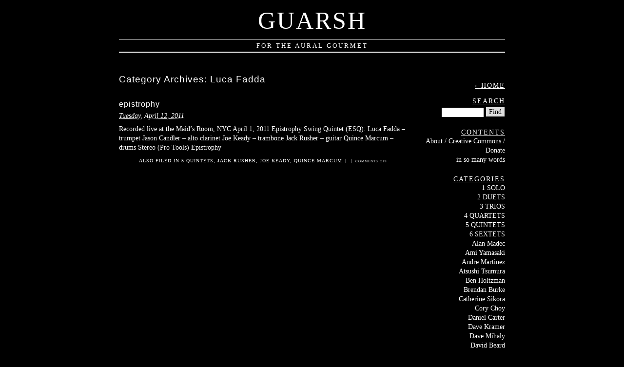

--- FILE ---
content_type: text/html; charset=UTF-8
request_url: https://www.guarsh.com/sessions/?cat=43
body_size: 7334
content:
<!DOCTYPE html PUBLIC "-//W3C//DTD XHTML 1.0 Transitional//EN" "http://www.w3.org/TR/xhtml1/DTD/xhtml1-transitional.dtd">
<html xmlns="http://www.w3.org/1999/xhtml" lang="en-US">
<head profile="http://gmpg.org/xfn/11">
	<title>Guarsh &rsaquo; Luca Fadda</title>
	<meta http-equiv="content-type" content="text/html; charset=UTF-8" />
	<link rel="stylesheet" type="text/css" media="screen,projection" href="https://www.guarsh.com/sessions/wp-content/themes/veryplaintxt/style.css" title="veryplaintxt" />
	<link rel="stylesheet" type="text/css" media="print" href="https://www.guarsh.com/sessions/wp-content/themes/veryplaintxt/print.css" />
	<link rel="alternate" type="application/rss+xml" href="https://www.guarsh.com/sessions/?feed=rss2" title="Guarsh RSS feed" />
	<link rel="alternate" type="application/rss+xml" href="https://www.guarsh.com/sessions/?feed=comments-rss2" title="Guarsh comments RSS feed" />
	<link rel="pingback" href="https://www.guarsh.com/sessions/xmlrpc.php" />

<meta name='robots' content='max-image-preview:large' />
<link rel='dns-prefetch' href='//s.w.org' />
<link rel="alternate" type="application/rss+xml" title="Guarsh &raquo; Luca Fadda Category Feed" href="https://www.guarsh.com/sessions/?feed=rss2&#038;cat=43" />
<script type="text/javascript">
window._wpemojiSettings = {"baseUrl":"https:\/\/s.w.org\/images\/core\/emoji\/13.1.0\/72x72\/","ext":".png","svgUrl":"https:\/\/s.w.org\/images\/core\/emoji\/13.1.0\/svg\/","svgExt":".svg","source":{"concatemoji":"https:\/\/www.guarsh.com\/sessions\/wp-includes\/js\/wp-emoji-release.min.js?ver=5.9.12"}};
/*! This file is auto-generated */
!function(e,a,t){var n,r,o,i=a.createElement("canvas"),p=i.getContext&&i.getContext("2d");function s(e,t){var a=String.fromCharCode;p.clearRect(0,0,i.width,i.height),p.fillText(a.apply(this,e),0,0);e=i.toDataURL();return p.clearRect(0,0,i.width,i.height),p.fillText(a.apply(this,t),0,0),e===i.toDataURL()}function c(e){var t=a.createElement("script");t.src=e,t.defer=t.type="text/javascript",a.getElementsByTagName("head")[0].appendChild(t)}for(o=Array("flag","emoji"),t.supports={everything:!0,everythingExceptFlag:!0},r=0;r<o.length;r++)t.supports[o[r]]=function(e){if(!p||!p.fillText)return!1;switch(p.textBaseline="top",p.font="600 32px Arial",e){case"flag":return s([127987,65039,8205,9895,65039],[127987,65039,8203,9895,65039])?!1:!s([55356,56826,55356,56819],[55356,56826,8203,55356,56819])&&!s([55356,57332,56128,56423,56128,56418,56128,56421,56128,56430,56128,56423,56128,56447],[55356,57332,8203,56128,56423,8203,56128,56418,8203,56128,56421,8203,56128,56430,8203,56128,56423,8203,56128,56447]);case"emoji":return!s([10084,65039,8205,55357,56613],[10084,65039,8203,55357,56613])}return!1}(o[r]),t.supports.everything=t.supports.everything&&t.supports[o[r]],"flag"!==o[r]&&(t.supports.everythingExceptFlag=t.supports.everythingExceptFlag&&t.supports[o[r]]);t.supports.everythingExceptFlag=t.supports.everythingExceptFlag&&!t.supports.flag,t.DOMReady=!1,t.readyCallback=function(){t.DOMReady=!0},t.supports.everything||(n=function(){t.readyCallback()},a.addEventListener?(a.addEventListener("DOMContentLoaded",n,!1),e.addEventListener("load",n,!1)):(e.attachEvent("onload",n),a.attachEvent("onreadystatechange",function(){"complete"===a.readyState&&t.readyCallback()})),(n=t.source||{}).concatemoji?c(n.concatemoji):n.wpemoji&&n.twemoji&&(c(n.twemoji),c(n.wpemoji)))}(window,document,window._wpemojiSettings);
</script>
<style type="text/css">
img.wp-smiley,
img.emoji {
	display: inline !important;
	border: none !important;
	box-shadow: none !important;
	height: 1em !important;
	width: 1em !important;
	margin: 0 0.07em !important;
	vertical-align: -0.1em !important;
	background: none !important;
	padding: 0 !important;
}
</style>
	<link rel='stylesheet' id='wp-block-library-css'  href='https://www.guarsh.com/sessions/wp-includes/css/dist/block-library/style.min.css?ver=5.9.12' type='text/css' media='all' />
<style id='wp-block-library-inline-css' type='text/css'>
.has-text-align-justify{text-align:justify;}
</style>
<link rel='stylesheet' id='mediaelement-css'  href='https://www.guarsh.com/sessions/wp-includes/js/mediaelement/mediaelementplayer-legacy.min.css?ver=4.2.16' type='text/css' media='all' />
<link rel='stylesheet' id='wp-mediaelement-css'  href='https://www.guarsh.com/sessions/wp-includes/js/mediaelement/wp-mediaelement.min.css?ver=5.9.12' type='text/css' media='all' />
<style id='global-styles-inline-css' type='text/css'>
body{--wp--preset--color--black: #000000;--wp--preset--color--cyan-bluish-gray: #abb8c3;--wp--preset--color--white: #ffffff;--wp--preset--color--pale-pink: #f78da7;--wp--preset--color--vivid-red: #cf2e2e;--wp--preset--color--luminous-vivid-orange: #ff6900;--wp--preset--color--luminous-vivid-amber: #fcb900;--wp--preset--color--light-green-cyan: #7bdcb5;--wp--preset--color--vivid-green-cyan: #00d084;--wp--preset--color--pale-cyan-blue: #8ed1fc;--wp--preset--color--vivid-cyan-blue: #0693e3;--wp--preset--color--vivid-purple: #9b51e0;--wp--preset--gradient--vivid-cyan-blue-to-vivid-purple: linear-gradient(135deg,rgba(6,147,227,1) 0%,rgb(155,81,224) 100%);--wp--preset--gradient--light-green-cyan-to-vivid-green-cyan: linear-gradient(135deg,rgb(122,220,180) 0%,rgb(0,208,130) 100%);--wp--preset--gradient--luminous-vivid-amber-to-luminous-vivid-orange: linear-gradient(135deg,rgba(252,185,0,1) 0%,rgba(255,105,0,1) 100%);--wp--preset--gradient--luminous-vivid-orange-to-vivid-red: linear-gradient(135deg,rgba(255,105,0,1) 0%,rgb(207,46,46) 100%);--wp--preset--gradient--very-light-gray-to-cyan-bluish-gray: linear-gradient(135deg,rgb(238,238,238) 0%,rgb(169,184,195) 100%);--wp--preset--gradient--cool-to-warm-spectrum: linear-gradient(135deg,rgb(74,234,220) 0%,rgb(151,120,209) 20%,rgb(207,42,186) 40%,rgb(238,44,130) 60%,rgb(251,105,98) 80%,rgb(254,248,76) 100%);--wp--preset--gradient--blush-light-purple: linear-gradient(135deg,rgb(255,206,236) 0%,rgb(152,150,240) 100%);--wp--preset--gradient--blush-bordeaux: linear-gradient(135deg,rgb(254,205,165) 0%,rgb(254,45,45) 50%,rgb(107,0,62) 100%);--wp--preset--gradient--luminous-dusk: linear-gradient(135deg,rgb(255,203,112) 0%,rgb(199,81,192) 50%,rgb(65,88,208) 100%);--wp--preset--gradient--pale-ocean: linear-gradient(135deg,rgb(255,245,203) 0%,rgb(182,227,212) 50%,rgb(51,167,181) 100%);--wp--preset--gradient--electric-grass: linear-gradient(135deg,rgb(202,248,128) 0%,rgb(113,206,126) 100%);--wp--preset--gradient--midnight: linear-gradient(135deg,rgb(2,3,129) 0%,rgb(40,116,252) 100%);--wp--preset--duotone--dark-grayscale: url('#wp-duotone-dark-grayscale');--wp--preset--duotone--grayscale: url('#wp-duotone-grayscale');--wp--preset--duotone--purple-yellow: url('#wp-duotone-purple-yellow');--wp--preset--duotone--blue-red: url('#wp-duotone-blue-red');--wp--preset--duotone--midnight: url('#wp-duotone-midnight');--wp--preset--duotone--magenta-yellow: url('#wp-duotone-magenta-yellow');--wp--preset--duotone--purple-green: url('#wp-duotone-purple-green');--wp--preset--duotone--blue-orange: url('#wp-duotone-blue-orange');--wp--preset--font-size--small: 13px;--wp--preset--font-size--medium: 20px;--wp--preset--font-size--large: 36px;--wp--preset--font-size--x-large: 42px;}.has-black-color{color: var(--wp--preset--color--black) !important;}.has-cyan-bluish-gray-color{color: var(--wp--preset--color--cyan-bluish-gray) !important;}.has-white-color{color: var(--wp--preset--color--white) !important;}.has-pale-pink-color{color: var(--wp--preset--color--pale-pink) !important;}.has-vivid-red-color{color: var(--wp--preset--color--vivid-red) !important;}.has-luminous-vivid-orange-color{color: var(--wp--preset--color--luminous-vivid-orange) !important;}.has-luminous-vivid-amber-color{color: var(--wp--preset--color--luminous-vivid-amber) !important;}.has-light-green-cyan-color{color: var(--wp--preset--color--light-green-cyan) !important;}.has-vivid-green-cyan-color{color: var(--wp--preset--color--vivid-green-cyan) !important;}.has-pale-cyan-blue-color{color: var(--wp--preset--color--pale-cyan-blue) !important;}.has-vivid-cyan-blue-color{color: var(--wp--preset--color--vivid-cyan-blue) !important;}.has-vivid-purple-color{color: var(--wp--preset--color--vivid-purple) !important;}.has-black-background-color{background-color: var(--wp--preset--color--black) !important;}.has-cyan-bluish-gray-background-color{background-color: var(--wp--preset--color--cyan-bluish-gray) !important;}.has-white-background-color{background-color: var(--wp--preset--color--white) !important;}.has-pale-pink-background-color{background-color: var(--wp--preset--color--pale-pink) !important;}.has-vivid-red-background-color{background-color: var(--wp--preset--color--vivid-red) !important;}.has-luminous-vivid-orange-background-color{background-color: var(--wp--preset--color--luminous-vivid-orange) !important;}.has-luminous-vivid-amber-background-color{background-color: var(--wp--preset--color--luminous-vivid-amber) !important;}.has-light-green-cyan-background-color{background-color: var(--wp--preset--color--light-green-cyan) !important;}.has-vivid-green-cyan-background-color{background-color: var(--wp--preset--color--vivid-green-cyan) !important;}.has-pale-cyan-blue-background-color{background-color: var(--wp--preset--color--pale-cyan-blue) !important;}.has-vivid-cyan-blue-background-color{background-color: var(--wp--preset--color--vivid-cyan-blue) !important;}.has-vivid-purple-background-color{background-color: var(--wp--preset--color--vivid-purple) !important;}.has-black-border-color{border-color: var(--wp--preset--color--black) !important;}.has-cyan-bluish-gray-border-color{border-color: var(--wp--preset--color--cyan-bluish-gray) !important;}.has-white-border-color{border-color: var(--wp--preset--color--white) !important;}.has-pale-pink-border-color{border-color: var(--wp--preset--color--pale-pink) !important;}.has-vivid-red-border-color{border-color: var(--wp--preset--color--vivid-red) !important;}.has-luminous-vivid-orange-border-color{border-color: var(--wp--preset--color--luminous-vivid-orange) !important;}.has-luminous-vivid-amber-border-color{border-color: var(--wp--preset--color--luminous-vivid-amber) !important;}.has-light-green-cyan-border-color{border-color: var(--wp--preset--color--light-green-cyan) !important;}.has-vivid-green-cyan-border-color{border-color: var(--wp--preset--color--vivid-green-cyan) !important;}.has-pale-cyan-blue-border-color{border-color: var(--wp--preset--color--pale-cyan-blue) !important;}.has-vivid-cyan-blue-border-color{border-color: var(--wp--preset--color--vivid-cyan-blue) !important;}.has-vivid-purple-border-color{border-color: var(--wp--preset--color--vivid-purple) !important;}.has-vivid-cyan-blue-to-vivid-purple-gradient-background{background: var(--wp--preset--gradient--vivid-cyan-blue-to-vivid-purple) !important;}.has-light-green-cyan-to-vivid-green-cyan-gradient-background{background: var(--wp--preset--gradient--light-green-cyan-to-vivid-green-cyan) !important;}.has-luminous-vivid-amber-to-luminous-vivid-orange-gradient-background{background: var(--wp--preset--gradient--luminous-vivid-amber-to-luminous-vivid-orange) !important;}.has-luminous-vivid-orange-to-vivid-red-gradient-background{background: var(--wp--preset--gradient--luminous-vivid-orange-to-vivid-red) !important;}.has-very-light-gray-to-cyan-bluish-gray-gradient-background{background: var(--wp--preset--gradient--very-light-gray-to-cyan-bluish-gray) !important;}.has-cool-to-warm-spectrum-gradient-background{background: var(--wp--preset--gradient--cool-to-warm-spectrum) !important;}.has-blush-light-purple-gradient-background{background: var(--wp--preset--gradient--blush-light-purple) !important;}.has-blush-bordeaux-gradient-background{background: var(--wp--preset--gradient--blush-bordeaux) !important;}.has-luminous-dusk-gradient-background{background: var(--wp--preset--gradient--luminous-dusk) !important;}.has-pale-ocean-gradient-background{background: var(--wp--preset--gradient--pale-ocean) !important;}.has-electric-grass-gradient-background{background: var(--wp--preset--gradient--electric-grass) !important;}.has-midnight-gradient-background{background: var(--wp--preset--gradient--midnight) !important;}.has-small-font-size{font-size: var(--wp--preset--font-size--small) !important;}.has-medium-font-size{font-size: var(--wp--preset--font-size--medium) !important;}.has-large-font-size{font-size: var(--wp--preset--font-size--large) !important;}.has-x-large-font-size{font-size: var(--wp--preset--font-size--x-large) !important;}
</style>
<link rel='stylesheet' id='jetpack_css-css'  href='https://www.guarsh.com/sessions/wp-content/plugins/jetpack/css/jetpack.css?ver=11.4.2' type='text/css' media='all' />
<link rel="https://api.w.org/" href="https://www.guarsh.com/sessions/index.php?rest_route=/" /><link rel="alternate" type="application/json" href="https://www.guarsh.com/sessions/index.php?rest_route=/wp/v2/categories/43" /><link rel="EditURI" type="application/rsd+xml" title="RSD" href="https://www.guarsh.com/sessions/xmlrpc.php?rsd" />
<link rel="wlwmanifest" type="application/wlwmanifest+xml" href="https://www.guarsh.com/sessions/wp-includes/wlwmanifest.xml" /> 
<meta name="generator" content="WordPress 5.9.12" />
<meta name="generator" content="Seriously Simple Podcasting 2.12.0" />

<link rel="alternate" type="application/rss+xml" title="Podcast RSS feed" href="https://www.guarsh.com/sessions/?feed=podcast" />

<style>img#wpstats{display:none}</style>
	
<style type="text/css" media="all">
/*<![CDATA[*/
/* CSS inserted by theme options */
body{font-family:georgia,times,serif;font-size:90%;}
body div#container { float: left; margin: 0 -200px 2em 0; } body div#content { margin: 3em 200px 0 0; } body div.sidebar { float: right; }
body div#content div.hentry{text-align:left;}
body div#content h2,div#content h3,div#content h4,div#content h5,div#content h6{font-family:arial,helvetica,sans-serif;}
body div#wrapper{max-width:55em;min-width:35em;width:80%;}
body div.sidebar{text-align:right;}
/*]]>*/
</style>

</head>

<body class="wordpress y2026 m01 d21 h04 archive category category-luca-fadda">

<div id="wrapper">

	<div id="header">
		<h1 id="blog-title"><a href="https://www.guarsh.com/sessions/" title="Guarsh">Guarsh</a></h1>
		<div id="blog-description">for the aural gourmet</div>
	</div><!-- #header -->
	
	<div class="access"><span class="content-access"><a href="#content" title="Skip to content">Skip to content</a></span></div>

<div id="globalnav"><ul id="menu"><li class="page_item_home home-link"><a href="https://www.guarsh.com/sessions/" title="Guarsh" rel="home">Home</a></li><li class="page_item page-item-2"><a href="https://www.guarsh.com/sessions/?page_id=2">About / Creative Commons / Donate</a></li><li class="page_item page-item-556"><a href="https://www.guarsh.com/sessions/?page_id=556">in so many words</a></li></ul></div>

	<div id="container">
		<div id="content" class="hfeed">


			<h2 class="page-title">Category Archives: <span class="page-cat">Luca Fadda</span></h2>
			<div class="archive-meta"></div>



			<div id="post-457" class="hentry p1 post publish author-admin category-quintets category-jack-rusher category-joe-keady category-luca-fadda category-quince-marcum y2011 m04 d12 h04">
				<h3 class="entry-title"><a href="https://www.guarsh.com/sessions/?p=457" title="Permalink to epistrophy" rel="bookmark">epistrophy</a></h3>
				<div class="entry-date"><abbr class="published" title="2011-04-12T12:02:01-0800">Tuesday, April 12, 2011</abbr></div>
				<div class="entry-content">
<p>Recorded live at the Maid&#8217;s Room, NYC April 1, 2011 Epistrophy Swing Quintet (ESQ): Luca Fadda &#8211; trumpet Jason Candler &#8211; alto clarinet Joe Keady &#8211; trambone Jack Rusher &#8211; guitar Quince Marcum &#8211; drums Stereo (Pro Tools) Epistrophy</p>

				</div>
				<div class="entry-meta">
					<span class="entry-category">Also filed in <a href="https://www.guarsh.com/sessions/?cat=14" rel="category">5 QUINTETS</a>, <a href="https://www.guarsh.com/sessions/?cat=45" rel="category">Jack Rusher</a>, <a href="https://www.guarsh.com/sessions/?cat=44" rel="category">Joe Keady</a>, <a href="https://www.guarsh.com/sessions/?cat=23" rel="category">Quince Marcum</a></span>
					<span class="meta-sep">|</span>
					<span class="entry-tags"></span>
					<span class="meta-sep">|</span>
					<span class="entry-comments"><span>Comments Off<span class="screen-reader-text"> on epistrophy</span></span></span>
				</div>
			</div><!-- .post -->


			<div id="nav-below" class="navigation">
				<div class="nav-previous"></div>
				<div class="nav-next"></div>
			</div>

		</div><!-- #content .hfeed -->
	</div><!-- #container -->

		<div id="primary" class="sidebar">
			<ul>

				<li id="home-link">
					<h3><a href="https://www.guarsh.com/sessions" title="Guarsh">&lsaquo; Home</a></h3>
				</li>

				<li id="search">
					<h3><label for="s">Search</label></h3>
					<form id="searchform" method="get" action="https://www.guarsh.com/sessions">
						<div>
							<input id="s" name="s" type="text" value="" size="10" />
							<input id="searchsubmit" name="searchsubmit" type="submit" value="Find" />
						</div>
					</form>
				</li>
<li class="pagenav"><h3>Contents</h3><ul><li class="page_item page-item-2"><a href="https://www.guarsh.com/sessions/?page_id=2">About / Creative Commons / Donate</a></li>
<li class="page_item page-item-556"><a href="https://www.guarsh.com/sessions/?page_id=556">in so many words</a></li>
</ul></li>
				<li id="categories">
					<h3>Categories</h3>
					<ul>
	<li class="cat-item cat-item-7"><a href="https://www.guarsh.com/sessions/?cat=7">1 SOLO</a>
</li>
	<li class="cat-item cat-item-6"><a href="https://www.guarsh.com/sessions/?cat=6">2 DUETS</a>
</li>
	<li class="cat-item cat-item-3"><a href="https://www.guarsh.com/sessions/?cat=3">3 TRIOS</a>
</li>
	<li class="cat-item cat-item-18"><a href="https://www.guarsh.com/sessions/?cat=18">4 QUARTETS</a>
</li>
	<li class="cat-item cat-item-14"><a href="https://www.guarsh.com/sessions/?cat=14">5 QUINTETS</a>
</li>
	<li class="cat-item cat-item-46"><a href="https://www.guarsh.com/sessions/?cat=46">6 SEXTETS</a>
</li>
	<li class="cat-item cat-item-61"><a href="https://www.guarsh.com/sessions/?cat=61">Alan Madec</a>
</li>
	<li class="cat-item cat-item-53"><a href="https://www.guarsh.com/sessions/?cat=53">Ami Yamasaki</a>
</li>
	<li class="cat-item cat-item-47"><a href="https://www.guarsh.com/sessions/?cat=47">Andre Martinez</a>
</li>
	<li class="cat-item cat-item-12"><a href="https://www.guarsh.com/sessions/?cat=12">Atsushi Tsumura</a>
</li>
	<li class="cat-item cat-item-8"><a href="https://www.guarsh.com/sessions/?cat=8">Ben Holtzman</a>
</li>
	<li class="cat-item cat-item-4"><a href="https://www.guarsh.com/sessions/?cat=4">Brendan Burke</a>
</li>
	<li class="cat-item cat-item-58"><a href="https://www.guarsh.com/sessions/?cat=58">Catherine Sikora</a>
</li>
	<li class="cat-item cat-item-76"><a href="https://www.guarsh.com/sessions/?cat=76">Cory Choy</a>
</li>
	<li class="cat-item cat-item-17"><a href="https://www.guarsh.com/sessions/?cat=17">Daniel Carter</a>
</li>
	<li class="cat-item cat-item-5"><a href="https://www.guarsh.com/sessions/?cat=5">Dave Kramer</a>
</li>
	<li class="cat-item cat-item-22"><a href="https://www.guarsh.com/sessions/?cat=22">Dave Mihaly</a>
</li>
	<li class="cat-item cat-item-52"><a href="https://www.guarsh.com/sessions/?cat=52">David Beard</a>
</li>
	<li class="cat-item cat-item-19"><a href="https://www.guarsh.com/sessions/?cat=19">Demian Richardson</a>
</li>
	<li class="cat-item cat-item-48"><a href="https://www.guarsh.com/sessions/?cat=48">Dikko Faust</a>
</li>
	<li class="cat-item cat-item-38"><a href="https://www.guarsh.com/sessions/?cat=38" title="Dubbidet is Jason Candler and Quince Marcum">DUBBIDET</a>
</li>
	<li class="cat-item cat-item-10"><a href="https://www.guarsh.com/sessions/?cat=10">Emily Fairey</a>
</li>
	<li class="cat-item cat-item-71"><a href="https://www.guarsh.com/sessions/?cat=71">Felix Edouard</a>
</li>
	<li class="cat-item cat-item-50"><a href="https://www.guarsh.com/sessions/?cat=50">Firehorse</a>
</li>
	<li class="cat-item cat-item-56"><a href="https://www.guarsh.com/sessions/?cat=56">Francois Grillot</a>
</li>
	<li class="cat-item cat-item-74"><a href="https://www.guarsh.com/sessions/?cat=74">George Rigney</a>
</li>
	<li class="cat-item cat-item-60"><a href="https://www.guarsh.com/sessions/?cat=60">Gerard Faroux</a>
</li>
	<li class="cat-item cat-item-70"><a href="https://www.guarsh.com/sessions/?cat=70">Gil Selinger</a>
</li>
	<li class="cat-item cat-item-9"><a href="https://www.guarsh.com/sessions/?cat=9" title="grand pepper of reality">grand pepper</a>
</li>
	<li class="cat-item cat-item-21"><a href="https://www.guarsh.com/sessions/?cat=21" title="Greg Schneiderman">Greg Squared</a>
</li>
	<li class="cat-item cat-item-41"><a href="https://www.guarsh.com/sessions/?cat=41">Helen Gillet</a>
</li>
	<li class="cat-item cat-item-39"><a href="https://www.guarsh.com/sessions/?cat=39" title="Iron Falcon Style is Brendan Burke and Jason Candler">IRON FALCON STYLE</a>
</li>
	<li class="cat-item cat-item-45"><a href="https://www.guarsh.com/sessions/?cat=45">Jack Rusher</a>
</li>
	<li class="cat-item cat-item-82"><a href="https://www.guarsh.com/sessions/?cat=82">Jakob Candler</a>
</li>
	<li class="cat-item cat-item-35"><a href="https://www.guarsh.com/sessions/?cat=35">James Greco</a>
</li>
	<li class="cat-item cat-item-37"><a href="https://www.guarsh.com/sessions/?cat=37">Jesse Dulman</a>
</li>
	<li class="cat-item cat-item-34"><a href="https://www.guarsh.com/sessions/?cat=34">Jesse Stacken</a>
</li>
	<li class="cat-item cat-item-55"><a href="https://www.guarsh.com/sessions/?cat=55">Jimi Pantalon</a>
</li>
	<li class="cat-item cat-item-49"><a href="https://www.guarsh.com/sessions/?cat=49">Jo Junghanss</a>
</li>
	<li class="cat-item cat-item-44"><a href="https://www.guarsh.com/sessions/?cat=44">Joe Keady</a>
</li>
	<li class="cat-item cat-item-77"><a href="https://www.guarsh.com/sessions/?cat=77">Justin Frankel</a>
</li>
	<li class="cat-item cat-item-73"><a href="https://www.guarsh.com/sessions/?cat=73">Kevin Jones</a>
</li>
	<li class="cat-item cat-item-16"><a href="https://www.guarsh.com/sessions/?cat=16">Kevin Raczka</a>
</li>
	<li class="cat-item cat-item-29"><a href="https://www.guarsh.com/sessions/?cat=29">Kris Anton</a>
</li>
	<li class="cat-item cat-item-79"><a href="https://www.guarsh.com/sessions/?cat=79">Leonid Galaganov</a>
</li>
	<li class="cat-item cat-item-68"><a href="https://www.guarsh.com/sessions/?cat=68">Lester St. Louis</a>
</li>
	<li class="cat-item cat-item-80"><a href="https://www.guarsh.com/sessions/?cat=80">Lily Candler</a>
</li>
	<li class="cat-item cat-item-43 current-cat"><a aria-current="page" href="https://www.guarsh.com/sessions/?cat=43">Luca Fadda</a>
</li>
	<li class="cat-item cat-item-33"><a href="https://www.guarsh.com/sessions/?cat=33">Manu Parent</a>
</li>
	<li class="cat-item cat-item-30"><a href="https://www.guarsh.com/sessions/?cat=30">Martin Collier</a>
</li>
	<li class="cat-item cat-item-20"><a href="https://www.guarsh.com/sessions/?cat=20">Matthew Putman</a>
</li>
	<li class="cat-item cat-item-64"><a href="https://www.guarsh.com/sessions/?cat=64">Mikey Kirkpatrick</a>
</li>
	<li class="cat-item cat-item-63"><a href="https://www.guarsh.com/sessions/?cat=63">Milo Candler Nitta</a>
</li>
	<li class="cat-item cat-item-51"><a href="https://www.guarsh.com/sessions/?cat=51">Moe Seager</a>
</li>
	<li class="cat-item cat-item-81"><a href="https://www.guarsh.com/sessions/?cat=81">NASA</a>
</li>
	<li class="cat-item cat-item-75"><a href="https://www.guarsh.com/sessions/?cat=75">Nehemiah Luckett</a>
</li>
	<li class="cat-item cat-item-31"><a href="https://www.guarsh.com/sessions/?cat=31">Nicolas &quot;Conik&quot; Bridier</a>
</li>
	<li class="cat-item cat-item-32"><a href="https://www.guarsh.com/sessions/?cat=32">Olive Miqueu</a>
</li>
	<li class="cat-item cat-item-25"><a href="https://www.guarsh.com/sessions/?cat=25">Phillipe Boyer</a>
</li>
	<li class="cat-item cat-item-23"><a href="https://www.guarsh.com/sessions/?cat=23">Quince Marcum</a>
</li>
	<li class="cat-item cat-item-78"><a href="https://www.guarsh.com/sessions/?cat=78">Ras Moshe</a>
</li>
	<li class="cat-item cat-item-72"><a href="https://www.guarsh.com/sessions/?cat=72">Reverend Bill Talen</a>
</li>
	<li class="cat-item cat-item-69"><a href="https://www.guarsh.com/sessions/?cat=69">Rich Rosenthal</a>
</li>
	<li class="cat-item cat-item-36"><a href="https://www.guarsh.com/sessions/?cat=36">Sabir Mateen</a>
</li>
	<li class="cat-item cat-item-65"><a href="https://www.guarsh.com/sessions/?cat=65">Samantha Tsistinas</a>
</li>
	<li class="cat-item cat-item-54"><a href="https://www.guarsh.com/sessions/?cat=54">Sandra Koponen</a>
</li>
	<li class="cat-item cat-item-27"><a href="https://www.guarsh.com/sessions/?cat=27">Sean Bolivar</a>
</li>
	<li class="cat-item cat-item-15"><a href="https://www.guarsh.com/sessions/?cat=15">Sebastian Isler</a>
</li>
	<li class="cat-item cat-item-26"><a href="https://www.guarsh.com/sessions/?cat=26">Shaun Decker</a>
</li>
	<li class="cat-item cat-item-40"><a href="https://www.guarsh.com/sessions/?cat=40" title="Situation is Brendan Burke, James Greco, Jason Candler and Sabir Mateen">SITUATION</a>
</li>
	<li class="cat-item cat-item-11"><a href="https://www.guarsh.com/sessions/?cat=11" title="the first in an educational series">sounds of seismology</a>
</li>
	<li class="cat-item cat-item-66"><a href="https://www.guarsh.com/sessions/?cat=66">Stephanie Griffin</a>
</li>
	<li class="cat-item cat-item-42"><a href="https://www.guarsh.com/sessions/?cat=42">Sven Kacirek</a>
</li>
	<li class="cat-item cat-item-59"><a href="https://www.guarsh.com/sessions/?cat=59">T. Taylor</a>
</li>
	<li class="cat-item cat-item-67"><a href="https://www.guarsh.com/sessions/?cat=67">Todd Capp</a>
</li>
	<li class="cat-item cat-item-13"><a href="https://www.guarsh.com/sessions/?cat=13">Tom Abbs</a>
</li>
	<li class="cat-item cat-item-1"><a href="https://www.guarsh.com/sessions/?cat=1">Uncategorized</a>
</li>
	<li class="cat-item cat-item-62"><a href="https://www.guarsh.com/sessions/?cat=62">Vinney Cavallo</a>
</li>
	<li class="cat-item cat-item-24"><a href="https://www.guarsh.com/sessions/?cat=24">Zachary Kerstetter</a>
</li>
	<li class="cat-item cat-item-28"><a href="https://www.guarsh.com/sessions/?cat=28">Zack Schmidlein</a>
</li>

					</ul>
				</li>

				<li id="tag-cloud">
					<h3>Tags</h3>
					<p></p>
				</li>

				<li id="archives">
					<h3>Archives</h3>
					<ul>
	<li><a href='https://www.guarsh.com/sessions/?m=202503'>March 2025</a></li>
	<li><a href='https://www.guarsh.com/sessions/?m=202401'>January 2024</a></li>
	<li><a href='https://www.guarsh.com/sessions/?m=202307'>July 2023</a></li>
	<li><a href='https://www.guarsh.com/sessions/?m=202301'>January 2023</a></li>
	<li><a href='https://www.guarsh.com/sessions/?m=202211'>November 2022</a></li>
	<li><a href='https://www.guarsh.com/sessions/?m=202207'>July 2022</a></li>
	<li><a href='https://www.guarsh.com/sessions/?m=202202'>February 2022</a></li>
	<li><a href='https://www.guarsh.com/sessions/?m=202108'>August 2021</a></li>
	<li><a href='https://www.guarsh.com/sessions/?m=202107'>July 2021</a></li>
	<li><a href='https://www.guarsh.com/sessions/?m=202103'>March 2021</a></li>
	<li><a href='https://www.guarsh.com/sessions/?m=202102'>February 2021</a></li>
	<li><a href='https://www.guarsh.com/sessions/?m=202101'>January 2021</a></li>
	<li><a href='https://www.guarsh.com/sessions/?m=202012'>December 2020</a></li>
	<li><a href='https://www.guarsh.com/sessions/?m=202011'>November 2020</a></li>
	<li><a href='https://www.guarsh.com/sessions/?m=202010'>October 2020</a></li>
	<li><a href='https://www.guarsh.com/sessions/?m=202009'>September 2020</a></li>
	<li><a href='https://www.guarsh.com/sessions/?m=202008'>August 2020</a></li>
	<li><a href='https://www.guarsh.com/sessions/?m=202007'>July 2020</a></li>
	<li><a href='https://www.guarsh.com/sessions/?m=202006'>June 2020</a></li>
	<li><a href='https://www.guarsh.com/sessions/?m=202005'>May 2020</a></li>
	<li><a href='https://www.guarsh.com/sessions/?m=202004'>April 2020</a></li>
	<li><a href='https://www.guarsh.com/sessions/?m=202003'>March 2020</a></li>
	<li><a href='https://www.guarsh.com/sessions/?m=202002'>February 2020</a></li>
	<li><a href='https://www.guarsh.com/sessions/?m=202001'>January 2020</a></li>
	<li><a href='https://www.guarsh.com/sessions/?m=201912'>December 2019</a></li>
	<li><a href='https://www.guarsh.com/sessions/?m=201911'>November 2019</a></li>
	<li><a href='https://www.guarsh.com/sessions/?m=201910'>October 2019</a></li>
	<li><a href='https://www.guarsh.com/sessions/?m=201909'>September 2019</a></li>
	<li><a href='https://www.guarsh.com/sessions/?m=201908'>August 2019</a></li>
	<li><a href='https://www.guarsh.com/sessions/?m=201907'>July 2019</a></li>
	<li><a href='https://www.guarsh.com/sessions/?m=201906'>June 2019</a></li>
	<li><a href='https://www.guarsh.com/sessions/?m=201905'>May 2019</a></li>
	<li><a href='https://www.guarsh.com/sessions/?m=201904'>April 2019</a></li>
	<li><a href='https://www.guarsh.com/sessions/?m=201903'>March 2019</a></li>
	<li><a href='https://www.guarsh.com/sessions/?m=201902'>February 2019</a></li>
	<li><a href='https://www.guarsh.com/sessions/?m=201901'>January 2019</a></li>
	<li><a href='https://www.guarsh.com/sessions/?m=201812'>December 2018</a></li>
	<li><a href='https://www.guarsh.com/sessions/?m=201811'>November 2018</a></li>
	<li><a href='https://www.guarsh.com/sessions/?m=201810'>October 2018</a></li>
	<li><a href='https://www.guarsh.com/sessions/?m=201809'>September 2018</a></li>
	<li><a href='https://www.guarsh.com/sessions/?m=201808'>August 2018</a></li>
	<li><a href='https://www.guarsh.com/sessions/?m=201807'>July 2018</a></li>
	<li><a href='https://www.guarsh.com/sessions/?m=201806'>June 2018</a></li>
	<li><a href='https://www.guarsh.com/sessions/?m=201805'>May 2018</a></li>
	<li><a href='https://www.guarsh.com/sessions/?m=201804'>April 2018</a></li>
	<li><a href='https://www.guarsh.com/sessions/?m=201803'>March 2018</a></li>
	<li><a href='https://www.guarsh.com/sessions/?m=201802'>February 2018</a></li>
	<li><a href='https://www.guarsh.com/sessions/?m=201801'>January 2018</a></li>
	<li><a href='https://www.guarsh.com/sessions/?m=201712'>December 2017</a></li>
	<li><a href='https://www.guarsh.com/sessions/?m=201711'>November 2017</a></li>
	<li><a href='https://www.guarsh.com/sessions/?m=201710'>October 2017</a></li>
	<li><a href='https://www.guarsh.com/sessions/?m=201709'>September 2017</a></li>
	<li><a href='https://www.guarsh.com/sessions/?m=201708'>August 2017</a></li>
	<li><a href='https://www.guarsh.com/sessions/?m=201707'>July 2017</a></li>
	<li><a href='https://www.guarsh.com/sessions/?m=201706'>June 2017</a></li>
	<li><a href='https://www.guarsh.com/sessions/?m=201705'>May 2017</a></li>
	<li><a href='https://www.guarsh.com/sessions/?m=201704'>April 2017</a></li>
	<li><a href='https://www.guarsh.com/sessions/?m=201703'>March 2017</a></li>
	<li><a href='https://www.guarsh.com/sessions/?m=201702'>February 2017</a></li>
	<li><a href='https://www.guarsh.com/sessions/?m=201701'>January 2017</a></li>
	<li><a href='https://www.guarsh.com/sessions/?m=201612'>December 2016</a></li>
	<li><a href='https://www.guarsh.com/sessions/?m=201611'>November 2016</a></li>
	<li><a href='https://www.guarsh.com/sessions/?m=201610'>October 2016</a></li>
	<li><a href='https://www.guarsh.com/sessions/?m=201609'>September 2016</a></li>
	<li><a href='https://www.guarsh.com/sessions/?m=201608'>August 2016</a></li>
	<li><a href='https://www.guarsh.com/sessions/?m=201607'>July 2016</a></li>
	<li><a href='https://www.guarsh.com/sessions/?m=201606'>June 2016</a></li>
	<li><a href='https://www.guarsh.com/sessions/?m=201605'>May 2016</a></li>
	<li><a href='https://www.guarsh.com/sessions/?m=201604'>April 2016</a></li>
	<li><a href='https://www.guarsh.com/sessions/?m=201603'>March 2016</a></li>
	<li><a href='https://www.guarsh.com/sessions/?m=201602'>February 2016</a></li>
	<li><a href='https://www.guarsh.com/sessions/?m=201601'>January 2016</a></li>
	<li><a href='https://www.guarsh.com/sessions/?m=201512'>December 2015</a></li>
	<li><a href='https://www.guarsh.com/sessions/?m=201511'>November 2015</a></li>
	<li><a href='https://www.guarsh.com/sessions/?m=201510'>October 2015</a></li>
	<li><a href='https://www.guarsh.com/sessions/?m=201508'>August 2015</a></li>
	<li><a href='https://www.guarsh.com/sessions/?m=201507'>July 2015</a></li>
	<li><a href='https://www.guarsh.com/sessions/?m=201506'>June 2015</a></li>
	<li><a href='https://www.guarsh.com/sessions/?m=201505'>May 2015</a></li>
	<li><a href='https://www.guarsh.com/sessions/?m=201504'>April 2015</a></li>
	<li><a href='https://www.guarsh.com/sessions/?m=201503'>March 2015</a></li>
	<li><a href='https://www.guarsh.com/sessions/?m=201502'>February 2015</a></li>
	<li><a href='https://www.guarsh.com/sessions/?m=201501'>January 2015</a></li>
	<li><a href='https://www.guarsh.com/sessions/?m=201412'>December 2014</a></li>
	<li><a href='https://www.guarsh.com/sessions/?m=201411'>November 2014</a></li>
	<li><a href='https://www.guarsh.com/sessions/?m=201410'>October 2014</a></li>
	<li><a href='https://www.guarsh.com/sessions/?m=201409'>September 2014</a></li>
	<li><a href='https://www.guarsh.com/sessions/?m=201408'>August 2014</a></li>
	<li><a href='https://www.guarsh.com/sessions/?m=201407'>July 2014</a></li>
	<li><a href='https://www.guarsh.com/sessions/?m=201406'>June 2014</a></li>
	<li><a href='https://www.guarsh.com/sessions/?m=201405'>May 2014</a></li>
	<li><a href='https://www.guarsh.com/sessions/?m=201404'>April 2014</a></li>
	<li><a href='https://www.guarsh.com/sessions/?m=201403'>March 2014</a></li>
	<li><a href='https://www.guarsh.com/sessions/?m=201402'>February 2014</a></li>
	<li><a href='https://www.guarsh.com/sessions/?m=201401'>January 2014</a></li>
	<li><a href='https://www.guarsh.com/sessions/?m=201312'>December 2013</a></li>
	<li><a href='https://www.guarsh.com/sessions/?m=201311'>November 2013</a></li>
	<li><a href='https://www.guarsh.com/sessions/?m=201310'>October 2013</a></li>
	<li><a href='https://www.guarsh.com/sessions/?m=201309'>September 2013</a></li>
	<li><a href='https://www.guarsh.com/sessions/?m=201308'>August 2013</a></li>
	<li><a href='https://www.guarsh.com/sessions/?m=201307'>July 2013</a></li>
	<li><a href='https://www.guarsh.com/sessions/?m=201306'>June 2013</a></li>
	<li><a href='https://www.guarsh.com/sessions/?m=201305'>May 2013</a></li>
	<li><a href='https://www.guarsh.com/sessions/?m=201304'>April 2013</a></li>
	<li><a href='https://www.guarsh.com/sessions/?m=201303'>March 2013</a></li>
	<li><a href='https://www.guarsh.com/sessions/?m=201302'>February 2013</a></li>
	<li><a href='https://www.guarsh.com/sessions/?m=201301'>January 2013</a></li>
	<li><a href='https://www.guarsh.com/sessions/?m=201212'>December 2012</a></li>
	<li><a href='https://www.guarsh.com/sessions/?m=201211'>November 2012</a></li>
	<li><a href='https://www.guarsh.com/sessions/?m=201210'>October 2012</a></li>
	<li><a href='https://www.guarsh.com/sessions/?m=201209'>September 2012</a></li>
	<li><a href='https://www.guarsh.com/sessions/?m=201208'>August 2012</a></li>
	<li><a href='https://www.guarsh.com/sessions/?m=201207'>July 2012</a></li>
	<li><a href='https://www.guarsh.com/sessions/?m=201206'>June 2012</a></li>
	<li><a href='https://www.guarsh.com/sessions/?m=201205'>May 2012</a></li>
	<li><a href='https://www.guarsh.com/sessions/?m=201204'>April 2012</a></li>
	<li><a href='https://www.guarsh.com/sessions/?m=201203'>March 2012</a></li>
	<li><a href='https://www.guarsh.com/sessions/?m=201202'>February 2012</a></li>
	<li><a href='https://www.guarsh.com/sessions/?m=201201'>January 2012</a></li>
	<li><a href='https://www.guarsh.com/sessions/?m=201112'>December 2011</a></li>
	<li><a href='https://www.guarsh.com/sessions/?m=201111'>November 2011</a></li>
	<li><a href='https://www.guarsh.com/sessions/?m=201110'>October 2011</a></li>
	<li><a href='https://www.guarsh.com/sessions/?m=201109'>September 2011</a></li>
	<li><a href='https://www.guarsh.com/sessions/?m=201108'>August 2011</a></li>
	<li><a href='https://www.guarsh.com/sessions/?m=201107'>July 2011</a></li>
	<li><a href='https://www.guarsh.com/sessions/?m=201106'>June 2011</a></li>
	<li><a href='https://www.guarsh.com/sessions/?m=201105'>May 2011</a></li>
	<li><a href='https://www.guarsh.com/sessions/?m=201104'>April 2011</a></li>
	<li><a href='https://www.guarsh.com/sessions/?m=201103'>March 2011</a></li>
	<li><a href='https://www.guarsh.com/sessions/?m=201102'>February 2011</a></li>
	<li><a href='https://www.guarsh.com/sessions/?m=201101'>January 2011</a></li>
	<li><a href='https://www.guarsh.com/sessions/?m=201012'>December 2010</a></li>
	<li><a href='https://www.guarsh.com/sessions/?m=201011'>November 2010</a></li>
	<li><a href='https://www.guarsh.com/sessions/?m=201009'>September 2010</a></li>
	<li><a href='https://www.guarsh.com/sessions/?m=201008'>August 2010</a></li>
	<li><a href='https://www.guarsh.com/sessions/?m=201007'>July 2010</a></li>
	<li><a href='https://www.guarsh.com/sessions/?m=201006'>June 2010</a></li>
	<li><a href='https://www.guarsh.com/sessions/?m=201005'>May 2010</a></li>
	<li><a href='https://www.guarsh.com/sessions/?m=201004'>April 2010</a></li>
	<li><a href='https://www.guarsh.com/sessions/?m=201003'>March 2010</a></li>
	<li><a href='https://www.guarsh.com/sessions/?m=201002'>February 2010</a></li>
	<li><a href='https://www.guarsh.com/sessions/?m=201001'>January 2010</a></li>
	<li><a href='https://www.guarsh.com/sessions/?m=200912'>December 2009</a></li>
	<li><a href='https://www.guarsh.com/sessions/?m=200911'>November 2009</a></li>
	<li><a href='https://www.guarsh.com/sessions/?m=200910'>October 2009</a></li>
	<li><a href='https://www.guarsh.com/sessions/?m=200909'>September 2009</a></li>
	<li><a href='https://www.guarsh.com/sessions/?m=200908'>August 2009</a></li>
	<li><a href='https://www.guarsh.com/sessions/?m=200907'>July 2009</a></li>
	<li><a href='https://www.guarsh.com/sessions/?m=200906'>June 2009</a></li>
	<li><a href='https://www.guarsh.com/sessions/?m=200905'>May 2009</a></li>
	<li><a href='https://www.guarsh.com/sessions/?m=200904'>April 2009</a></li>
	<li><a href='https://www.guarsh.com/sessions/?m=200903'>March 2009</a></li>
	<li><a href='https://www.guarsh.com/sessions/?m=200902'>February 2009</a></li>
	<li><a href='https://www.guarsh.com/sessions/?m=200901'>January 2009</a></li>

					</ul>
				</li>


				<li id="rss-links">
					<h3>RSS Feeds</h3>
					<ul>
						<li><a href="https://www.guarsh.com/sessions/?feed=rss2" title="Guarsh RSS 2.0 Feed" rel="alternate" type="application/rss+xml">All posts</a></li>
						<li><a href="https://www.guarsh.com/sessions/?feed=comments-rss2" title="Guarsh Comments RSS 2.0 Feed" rel="alternate" type="application/rss+xml">All comments</a></li>
					</ul>
				</li>

				<li id="meta">
					<h3>Meta</h3>
					<ul>
												<li><a href="https://www.guarsh.com/sessions/wp-login.php">Log in</a></li>
											</ul>
				</li>

			</ul>
		</div><!-- #primary .sidebar -->	<div id="footer">
		<span id="copyright">&copy; 2026 <span class="vcard"><a class="url fn n" href=""><span class="given-name"></span> <span class="family-name"></span></a></span></span>
		<span class="meta-sep">&para;</span>
		<span id="generator-link">Thanks, <a href="http://wordpress.org/" title="WordPress">WordPress</a>.</span>
		<span class="meta-sep">&para;</span>
		<span id="theme-link"><a href="http://www.plaintxt.org/themes/veryplaintxt/" title="veryplaintxt theme for WordPress" rel="follow designer">veryplaintxt</a> theme by <span class="vcard"><a class="url fn n" href="http://scottwallick.com/" title="scottwallick.com" rel="follow designer"><span class="given-name">Scott</span><span class="additional-name"> Allan</span><span class="family-name"> Wallick</span></a></span>.</span>
		<span class="meta-sep">&para;</span>
		<span id="web-standards">It's nice <a href="http://validator.w3.org/check/referer" title="Valid XHTML">XHTML</a> &amp; <a href="http://jigsaw.w3.org/css-validator/validator?profile=css2&amp;warning=2&amp;uri=https://www.guarsh.com/sessions/wp-content/themes/veryplaintxt/style.css" title="Valid CSS">CSS</a>.</span>
	</div><!-- #footer -->

<script src='https://stats.wp.com/e-202604.js' defer></script>
<script>
	_stq = window._stq || [];
	_stq.push([ 'view', {v:'ext',j:'1:11.4.2',blog:'166210098',post:'0',tz:'-8',srv:'www.guarsh.com'} ]);
	_stq.push([ 'clickTrackerInit', '166210098', '0' ]);
</script>

</div><!-- #wrapper -->

</body><!-- end trasmission -->
</html>